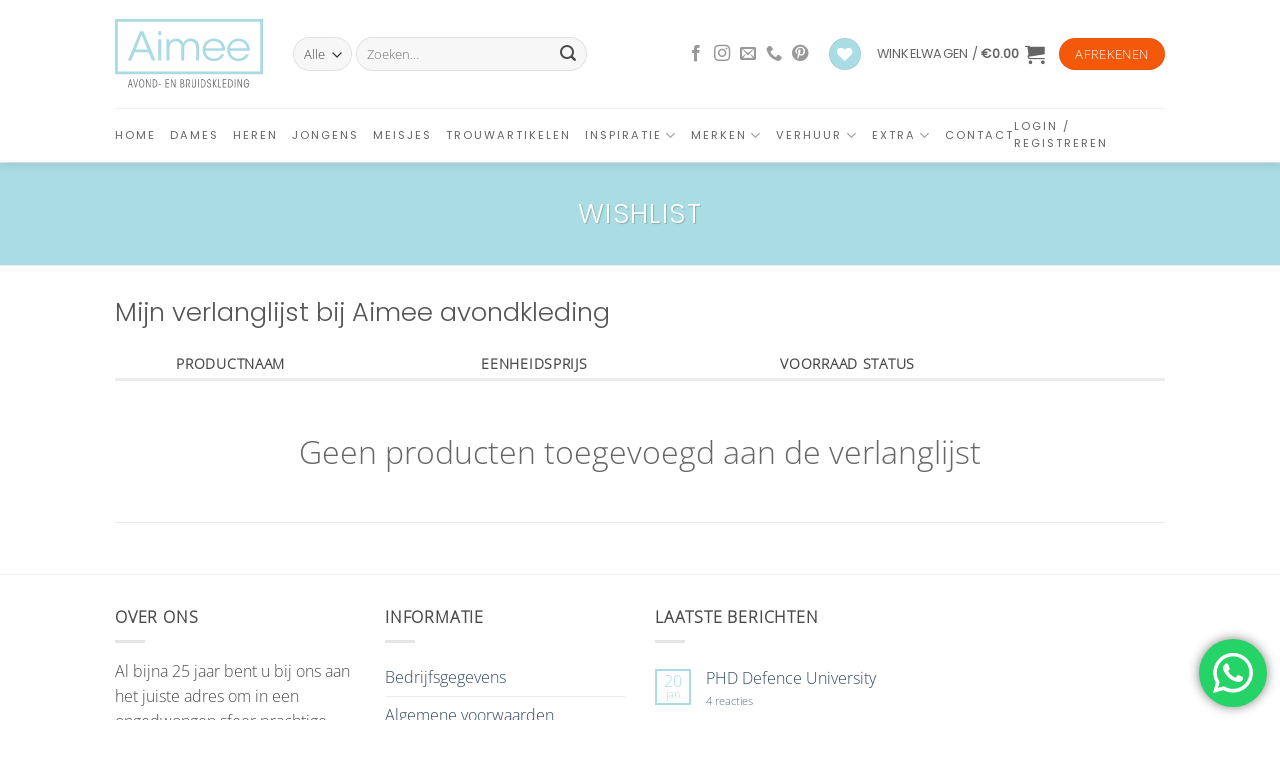

--- FILE ---
content_type: image/svg+xml
request_url: https://www.aimeeavondkleding.nl/wp-content/uploads/2019/05/Aimee-logo.svg
body_size: 5625
content:
<?xml version="1.0" encoding="utf-8"?>
<!-- Generator: Adobe Illustrator 21.1.0, SVG Export Plug-In . SVG Version: 6.00 Build 0)  -->
<svg version="1.1" id="Laag_1" xmlns="http://www.w3.org/2000/svg" xmlns:xlink="http://www.w3.org/1999/xlink" x="0px" y="0px"
	 viewBox="0 0 908.1 430" style="enable-background:new 0 0 908.1 430;" xml:space="preserve">
<style type="text/css">
	.st0{fill:#AADAE2;}
	.st1{fill:#676766;}
</style>
<g>
	<path class="st0" d="M100.4,255.7H78.6l75.7-181.1h19.6l75,181.1h-22.1l-21.1-50.9h-84.6L100.4,255.7z M163.4,97.3l-36,90.8h72.3
		L163.4,97.3z"/>
	<path class="st0" d="M265.6,74.6h18.1v25.2h-18.1V74.6z M265.6,124h18.1v131.7h-18.1V124z"/>
	<path class="st0" d="M316.1,124h17.2v20.8c8.3-16.6,26.7-24.5,41.7-24.5c13.7,0,26.7,4.4,36,14.9c3.4,3.4,7.8,12.2,8.6,13.7
		c2-3.7,4.7-8.8,9.6-14c8.6-9.1,21.6-14.7,36.3-14.7c13.5,0,26.5,3.9,35.5,13.2c11.5,11.5,15,25.7,15,49v73.2h-18.1v-72.5
		c0-14-2.2-26.4-9.8-35c-5.4-6.9-13.7-11-26.2-11c-11.5,0-22.8,4.7-28.9,13.7c-6.6,9.3-7.8,16.6-7.8,31.6v73.2h-18.1v-73.2
		c0.5-14.7-1.7-23.3-6.9-31.3c-6.1-8.6-15.4-13.7-28.9-14c-12.3-0.5-22.5,5.6-27.9,13.5c-5.6,7.6-8.8,17.6-8.8,31.6v73.4h-18.1V124z
		"/>
	<path class="st0" d="M555.5,195c1,33,29.2,49,51.5,48.7c20.3,0,36.8-10,45.3-27.2h18.9c-6.1,14.2-15.4,25-26.7,32.1
		c-11,7.1-24,10.8-37.5,10.8c-45.8,0-69.6-36.5-69.6-69.3c0-38.7,29.9-69.8,69.4-69.8c18.6,0,35.8,6.6,48.3,18.6
		c15.2,14.7,22.5,35,20.6,56.1H555.5z M657.7,180.6c-1.2-23-23.5-45.5-50.7-44.8c-28.4,0-49.5,20.8-51.2,44.8H657.7z"/>
	<path class="st0" d="M706.5,195c1,33,29.2,49,51.5,48.7c20.3,0,36.8-10,45.3-27.2h18.9c-6.1,14.2-15.4,25-26.7,32.1
		c-11,7.1-24,10.8-37.5,10.8c-45.8,0-69.6-36.5-69.6-69.3c0-38.7,29.9-69.8,69.4-69.8c18.6,0,35.8,6.6,48.3,18.6
		c15.2,14.7,22.5,35,20.6,56.1H706.5z M808.7,180.6c-1.2-23-23.5-45.5-50.7-44.8c-28.4,0-49.5,20.8-51.2,44.8H808.7z"/>
</g>
<g>
	<path class="st1" d="M83.5,421.3h-4.6l12.7-50.2H96l12.9,50.2h-4.6l-3.8-14.9H87.2L83.5,421.3z M93.8,377.7l-5.5,24.2h10.9
		L93.8,377.7z"/>
	<path class="st1" d="M111.4,371.1h4.6l10.5,43.1l10.6-43.1h4.4l-12.9,50.2h-4.3L111.4,371.1z"/>
	<path class="st1" d="M147.3,396.2c0-14.7,5.5-25.9,16.2-25.9c10.7,0,16.2,11.2,16.2,26c0,12.9-4.5,26-16.2,26
		C152.9,422.2,147.3,411,147.3,396.2L147.3,396.2z M152,396.3c0,13.7,4.4,21.3,11.5,21.3c7.2,0,11.6-7.6,11.6-21.4
		c0-13.8-4.5-21.4-11.6-21.4C156.3,374.9,152,382.5,152,396.3L152,396.3z"/>
	<path class="st1" d="M214.2,413v-41.9h4.1v50.2h-5.1l-18.4-42.9v42.9h-4.1v-50.2h5.4L214.2,413z"/>
	<path class="st1" d="M231,371.1h10.2c6,0,11.2,1.7,14.6,7.3c2.5,4.1,3.9,10,3.9,17.8c0,19.2-8.3,25.1-18.3,25.1H231V371.1z
		 M235.5,416.7h5.5c10.5,0,14.1-7.5,14.1-20.4c0-7-1-12-3.1-15.3c-2.2-3.5-5.8-5.1-11.1-5.1h-5.4V416.7z"/>
	<path class="st1" d="M280.8,400.1v4.5h-12.8v-4.5H280.8z"/>
	<path class="st1" d="M310.2,371.1H331v4.7h-16.4v17.5H331v4.7h-16.4v18.7H331v4.7h-20.9V371.1z"/>
	<path class="st1" d="M366.7,413v-41.9h4.1v50.2h-5.1l-18.4-42.9v42.9h-4.1v-50.2h5.4L366.7,413z"/>
	<path class="st1" d="M402.6,371.1h9.3c4.3,0,6.6,0.9,8.3,2.5c2.9,2.3,3.8,6.4,3.8,10.1c0,6.6-3.1,9.5-6.2,10.7
		c6.5,2.1,8.3,8.3,8.3,13c0,5.4-1.8,9.2-4.9,11.4c-1.8,1.6-4.6,2.4-7.8,2.4h-10.8V371.1z M407.1,392.8h4.9c1.9,0,3.5-0.4,4.6-1.3
		c2.2-1.8,2.8-4.5,2.8-7.4c0-3.5-1.3-6-2.7-7.1c-1-0.8-2.3-1.4-5.6-1.4h-4V392.8z M407.1,416.8h5.5c2.5,0,4.2-0.4,5.4-1.3
		c2.3-1.4,3.5-4,3.5-8.2c0-3.9-1.5-7-3.5-8.5c-1.3-1-3.1-1.4-5.9-1.4h-5V416.8z"/>
	<path class="st1" d="M437.1,371.1h8.5c6.6,0,9.3,1.3,11,3c2.9,2.6,4.6,6.9,4.6,12.1c0,3.1-0.5,6.4-2,9.1c-1.7,3.1-4.4,5.2-7.7,5.8
		l8.9,20.2h-5.1l-9.9-23.3c0.6,0,1,0,1.6-0.1c3.1-0.1,5.2-0.9,7-2.7c1.9-2,2.6-5.1,2.6-8.5c0-3.3-0.7-7-3.4-9.2
		c-1.9-1.6-5-1.7-7.8-1.7h-3.8v45.5h-4.5V371.1z"/>
	<path class="st1" d="M476.2,371.1v36.6c0,2.9,0.4,5.5,2.2,7.5c1.5,1.7,3.8,2.2,6,2.2s4.5-0.5,6.1-2.2c1.9-2,2.2-4.6,2.2-7.5v-36.6
		h4.5v37c0,4.7-1,7.9-3.1,10.3c-2.1,2.4-5.3,3.8-9.6,3.8c-4.4,0-7.6-1.4-9.7-3.8c-2.1-2.4-3.1-5.6-3.1-10.3v-37H476.2z"/>
	<path class="st1" d="M509.7,371.1h4.5v50.2h-4.5V371.1z"/>
	<path class="st1" d="M527,371.1h10.2c6,0,11.2,1.7,14.6,7.3c2.5,4.1,3.9,10,3.9,17.8c0,19.2-8.3,25.1-18.3,25.1H527V371.1z
		 M531.5,416.7h5.5c10.5,0,14.1-7.5,14.1-20.4c0-7-1-12-3.1-15.3c-2.2-3.5-5.8-5.1-11.1-5.1h-5.4V416.7z"/>
	<path class="st1" d="M569.1,407.5c0.5,7.8,4.6,10.2,8,10.2c4.8,0,8.4-3.6,8.4-9.8c0-7.4-5.5-9-9.9-10.7c-3.8-1.5-10.2-4-10.2-13
		c-0.1-8.8,4.8-14.1,11.7-14.1c6.6,0,10.9,3.9,11.9,12.8h-4.3c-0.4-3.7-2-8.4-7.5-8.4c-4.5,0-7.3,3.7-7.3,8.9
		c0,6.6,4.5,8.1,10.2,10.2c3.4,1.4,9.9,4.1,9.9,14c0,8.9-5.7,14.5-12.9,14.5c-7,0-12.3-4.7-12.5-14.7H569.1z"/>
	<path class="st1" d="M600.8,371.1h4.5v24.3l14-24.3h5.1L609.8,396l15.8,25.4h-5.4l-14.9-24.2v24.2h-4.5V371.1z"/>
	<path class="st1" d="M633.5,371.1h4.5v45.5h14.2v4.7h-18.7V371.1z"/>
	<path class="st1" d="M661.9,371.1h20.9v4.7h-16.4v17.5h16.4v4.7h-16.4v18.7h16.4v4.7h-20.9V371.1z"/>
	<path class="st1" d="M694.9,371.1h10.2c6,0,11.2,1.7,14.6,7.3c2.5,4.1,3.9,10,3.9,17.8c0,19.2-8.3,25.1-18.3,25.1h-10.3V371.1z
		 M699.4,416.7h5.5c10.5,0,14.1-7.5,14.1-20.4c0-7-1-12-3.1-15.3c-2.2-3.5-5.8-5.1-11.1-5.1h-5.4V416.7z"/>
	<path class="st1" d="M734.5,371.1h4.5v50.2h-4.5V371.1z"/>
	<path class="st1" d="M775.3,413v-41.9h4.1v50.2h-5.1l-18.4-42.9v42.9h-4.1v-50.2h5.4L775.3,413z"/>
	<path class="st1" d="M817.2,387.8c-0.1-2.4-0.8-5.5-2-7.7c-1.6-2.9-4-5.2-8.1-5.2c-7.3,0-12.2,7.3-12.2,21.4
		c0,14.9,5.2,21.4,12.2,21.4c3.7,0,6.9-1.8,8.7-5.9c1.6-3.7,1.9-7.4,1.9-11.4h-12.5v-4.6h17.1c0,2.2,0,5-0.1,7.4
		c-0.3,8.5-4.2,19.1-15.2,19.1c-11.4,0-16.8-11-16.8-26c0-15.6,6.4-26,16.8-26c9.3,0,14.1,8.1,14.6,17.5H817.2z"/>
</g>
<g>
	<path class="st0" d="M908.2,339.6H0V0h908.2V339.6z M17,322.6h874.2V17H17V322.6z"/>
</g>
</svg>
